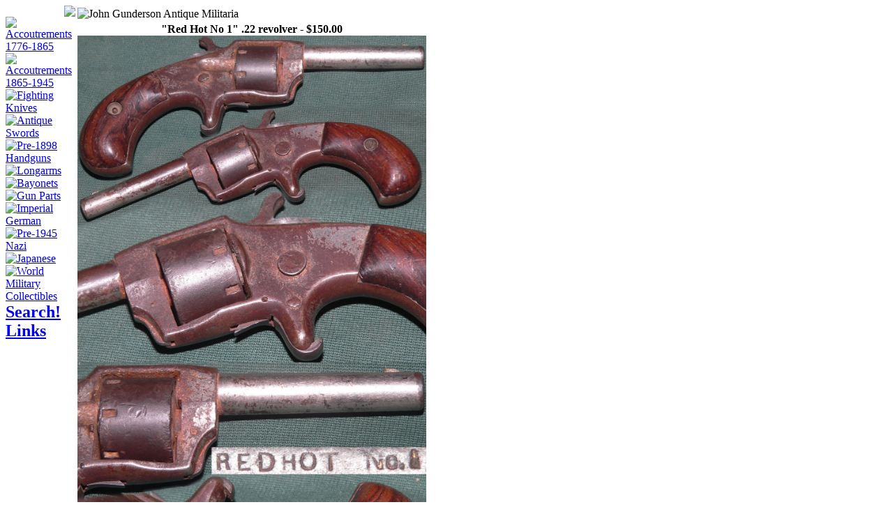

--- FILE ---
content_type: text/html
request_url: https://gundersonmilitaria.com/pistolsuicideredhotGmGaa289.html
body_size: 1188
content:
<!--

<?xml version="1.0" encoding="utf-8"?>
<!DOCTYPE html
	PUBLIC "-//W3C//DTD XHTML 1.0 Transitional//EN"
	"http://www.w3.org/TR/xhtml1/DTD/xhtml1-strict.dtd">
	
<html
	xmlns="http://www.w3.org/1999/xhtml"
	xml:lang="en" lang="en"> 
	
-->	
	<head>
		<title> gundersonmilitaria.com - "Red Hot No 1" .22 revolver
		
	

		</title>
		<meta name="keywords" content="antique,gun,guns,sword,swords,world,war,civil,revolutionary,bayonet,bayonets,knife,knives,fighting,confederacy,leather,buckles,ammo,germany,nazi,imperial,helmet,helmets,dagger,military,military" />
		<meta name="generator" content="BBEdit" />
		<meta name="description" content="Serving collectors for over 20 years with quality, original merchandise from the American Revolution to World War II" />
		<meta http-equiv="Content-Type" content="text/html; charset=iso-8859-1" />
	</head>
	
	<body bgcolor="white">
		<table border="0" cellpadding="0" cellspacing="0" width="100" align="left">
			<tr align="center">
				
		<!-- Please Click... -->
				<td align="right">
<img src="/page_graphics/cornergraphic.jpg">				</td>
			
		<!-- ACC1 BUTTON -->
			<tr>
				<td><a href="/acc1.html"><img src="/page_graphics/accbut.jpg" alt="Accoutrements 1776-1865"></a></td>
			</tr>
			
		<!-- ACC2 BUTTON -->
			<tr>
				<td><a href="/acc2.html"><img src="/page_graphics/acc1but.jpg" alt="Accoutrements 1865-1945"></a></td>
			</tr>
			
			
		<!-- KNIVES BUTTON -->
			<tr>
				<td><a href="/knives.html"><img src="/page_graphics/knivesbut.jpg" alt="Fighting Knives"></a></td>

			</tr>
			
		<!-- SWORD BUTTON -->
			<tr>
				<td><a href="/swordad.html"><img src="/page_graphics/swordbut.jpg" alt="Antique Swords"></a></td>
			</tr>

		<!-- HANDGUN BUTTON -->
			<tr>
				<td><a href="/handgun.html"><img src="/page_graphics/handbut.jpg" alt="Pre-1898 Handguns"></a></td>
			</tr>
			
		<!-- LONGARM BUTTON -->
			<tr>
				<td><a href="/longarm.html"><img src="/page_graphics/longbut.jpg" alt="Longarms"></a></td>
			</tr>
			
		<!-- BAYONET BUTTON -->
			<tr>
				<td><a href="/bayonet.html"><img src="/page_graphics/baybut.jpg" alt="Bayonets"></a></td>
			</tr>
			
		<!-- PARTS BUTTON -->
			<tr>
				<td><a href="/parts.html"><img src="/page_graphics/partbut.jpg" alt="Gun Parts"></a></td>
			</tr>
			
		<!-- IMPERIAL BUTTON -->
			<tr>
				<td><a href="/imperial.html"><img src="/page_graphics/imperialbut.jpg" alt="Imperial German"></a></td>
			</tr>
			
		<!-- NAZI BUTTON -->
			<tr>
				<td><a href="/naziad.html"><img src="/page_graphics/nazibut.jpg" alt="Pre-1945 Nazi"></a></td>
			</tr>
			
		<!-- JAP BUTTON -->
			<tr>
				<td><a href="/japad.html"><img src="/page_graphics/japbut.jpg" alt="Japanese"></a></td>
			</tr>
			
		<!-- WORLD BUTTON -->
			<tr>
				<td><a href="/world.html"><img src="/page_graphics/worldbut.jpg" alt="World Military Collectibles"></a></td>
			</tr>
<!--			<tr>
				<td><p>
    				<a href="http://validator.w3.org/check/referer"><img border="0" width="114" src="http://www.w3.org/Icons/valid-html401" alt="Valid HTML 4.01!"></a>
 			</p>
  				</td>
  			</tr> -->
  			<tr>
  				<td>
  					<h2><a href="/search.html">Search!</a><br><a href="/links.html">Links</a><br></h2>
				</td>
			</tr>  					

		</table>

<table width="500"><tr><td><img align="left" src="/page_graphics/banner3.jpg" alt="John Gunderson Antique Militaria"></td></tr>

<tr><td><center><b>"Red Hot No 1" .22 revolver - $150.00<br />
<A href="pistolsuicideredhotGmGaa289.jpg"><img width="500" src="pistolsuicideredhotGmGaa289.jpg"></a><br />
Please click the image for a larger version</center></b></center>

"Red Hot No 1", as marked on top of frame, .22 caliber "suicide special" revolver. Metal parts are worn with a mix of medium patina and original nickel finish. Cylinder pin is broken off and hammer screw is an old replacement. Wood grips are good, showing average wear and use with some moderate handling marks. Does not function mechanically. Sold as a collector item only, not warranted safe to shoot.


</tr></td>
</table>

</body>
</html>


